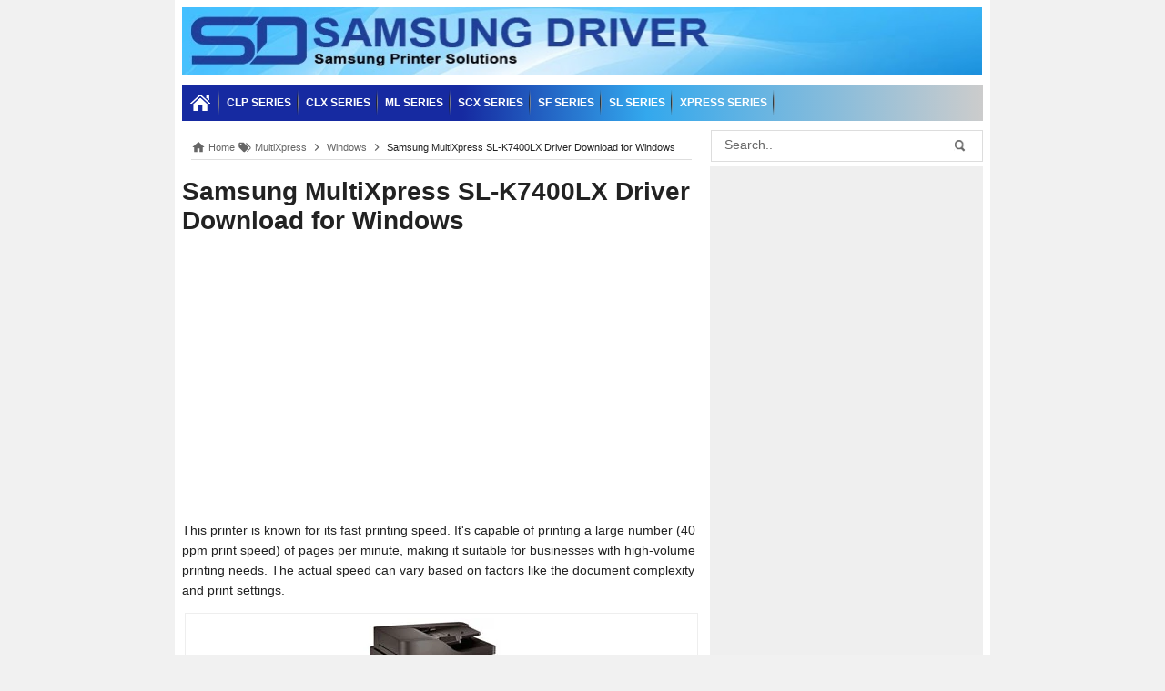

--- FILE ---
content_type: text/html; charset=UTF-8
request_url: https://www.samsung-driver.org/2023/10/samsung-multixpress-k7400lx-driver-windows.html
body_size: 16368
content:
<!DOCTYPE html>
<HTML dir='ltr' lang='en-US' xmlns='https://www.w3.org/1999/xhtml' xmlns:b='https://www.google.com/2005/gml/b' xmlns:data='https://www.google.com/2005/gml/data' xmlns:expr='https://www.google.com/2005/gml/expr'>
<!--<head>
<link href='https://www.blogger.com/static/v1/widgets/2944754296-widget_css_bundle.css' rel='stylesheet' type='text/css'/>
--><head>
<!-- <link expr:href='data:blog.url' rel='canonical'/> -->
<link href='Admin' rel='publisher'/>
<meta content='text/html; charset=UTF-8' http-equiv='Content-Type'/>
<meta content='blogger' name='generator'/>
<link href='https://www.samsung-driver.org/favicon.ico' rel='icon' type='image/x-icon'/>
<link href='https://www.samsung-driver.org/2023/10/samsung-multixpress-k7400lx-driver-windows.html' rel='canonical'/>
<link rel="alternate" type="application/atom+xml" title="Samsung Driver - Atom" href="https://www.samsung-driver.org/feeds/posts/default" />
<link rel="alternate" type="application/rss+xml" title="Samsung Driver - RSS" href="https://www.samsung-driver.org/feeds/posts/default?alt=rss" />
<link rel="service.post" type="application/atom+xml" title="Samsung Driver - Atom" href="https://www.blogger.com/feeds/9109089858574123173/posts/default" />

<link rel="alternate" type="application/atom+xml" title="Samsung Driver - Atom" href="https://www.samsung-driver.org/feeds/7608750679607549412/comments/default" />
<!--Can't find substitution for tag [blog.ieCssRetrofitLinks]-->
<link href='https://blogger.googleusercontent.com/img/b/R29vZ2xl/AVvXsEhok9cDI2XIWPGxDLMuqMQ2oiBpSbEDXzrYPkGSBLqMpfz_Skeybg2ewgz6YGrIfdkucewGKyCOfoS2jApzTUrKOFXIxliXxMOZa6jQJaH8UH5ea_Ye-ZLGeh7mwyUqmw5z65aQcNkfAXU58vA0e9qI8VM-pQv08fW02WzUhdNV_1HrI1lvD19BLy0ljFw/s16000/Samsung-MultiXpress-SL-K7400LX.jpg' rel='image_src'/>
<meta content='Samsung MultiXpress SL-K7400LX Driver Download for Windows, Mac, or Linux Operating System. It allows to install and download to make printer work.' name='description'/>
<meta content='https://www.samsung-driver.org/2023/10/samsung-multixpress-k7400lx-driver-windows.html' property='og:url'/>
<meta content='Samsung MultiXpress SL-K7400LX Driver Download for Windows' property='og:title'/>
<meta content='Samsung MultiXpress SL-K7400LX Driver Download for Windows, Mac, or Linux Operating System. It allows to install and download to make printer work.' property='og:description'/>
<meta content='https://blogger.googleusercontent.com/img/b/R29vZ2xl/AVvXsEhok9cDI2XIWPGxDLMuqMQ2oiBpSbEDXzrYPkGSBLqMpfz_Skeybg2ewgz6YGrIfdkucewGKyCOfoS2jApzTUrKOFXIxliXxMOZa6jQJaH8UH5ea_Ye-ZLGeh7mwyUqmw5z65aQcNkfAXU58vA0e9qI8VM-pQv08fW02WzUhdNV_1HrI1lvD19BLy0ljFw/w1200-h630-p-k-no-nu/Samsung-MultiXpress-SL-K7400LX.jpg' property='og:image'/>
<title>Samsung MultiXpress SL-K7400LX Driver Download for Windows</title>
<meta content='Samsung MultiXpress SL-K7400LX Driver Download for Windows , Samsung Driver , Samsung Driver: Samsung MultiXpress SL-K7400LX Driver Download for Windows' name='keywords'/>
<meta content='Samsung MultiXpress SL-K7400LX Driver Download for Windows' name='subject'/>
<meta content='Samsung MultiXpress SL-K7400LX Driver Download for Windows' name='abstract'/>
<meta content='width=device-width, initial-scale=1.0' name='viewport'/>
<meta content='samsung, driver, usb driver, software, printer, download, support, windows, macOS, linux, guide, setup, installer, uninstaller' name='keywords'/>
<meta content='AC8E0931D6CF1B2508E73831F660ADE9' name='msvalidate.01'/>
<meta content='8pm6jklwN3VgsKFc7p5b5jfc-87z7vbVfGssxNKnSKA' name='google-site-verification'/>
<meta content='ccbda4fe283584f4095e3915191c4ea3' name='p:domain_verify'/>
<meta content='c05de2a38feaec33' name='yandex-verification'/>
<meta content='united states' name='language'/>
<meta content='en_US' property='og:locale'/>
<meta content='en_GB' property='og:locale:alternate'/>
<meta content='us' name='geo.country'/>
<meta content='United States' name='geo.placename'/>
<meta content='Samsung Driver' name='author'/>
<meta content='index,follow' name='robots'/>
<meta content='2 days' name='revisit-after'/>
<meta content='2 days' name='revisit'/>
<meta content='never' name='expires'/>
<meta content='always' name='revisit'/>
<meta content='global' name='distribution'/>
<meta content='blogger' name='generator'/>
<meta content='general' name='rating'/>
<meta content='true' name='MSSmartTagsPreventParsing'/>
<meta content='text/html; charset=UTF-8' https-equiv='Content-Type'/>
<meta content='index, follow' name='googlebot'/>
<meta content='follow, all' name='Googlebot-Image'/>
<meta content='follow, all' name='msnbot'/>
<meta content='follow, all' name='Slurp'/>
<meta content='follow, all' name='ZyBorg'/>
<meta content='follow, all' name='Scooter'/>
<meta content='all' name='spiders'/>
<meta content='all' name='WEBCRAWLERS'/>
<meta content='aeiwi, alexa, alltheWeb, altavista, aol netfind, anzwers, canada, directhit, euroseek, excite, overture, go, google, hotbot. infomak, kanoodle, lycos, mastersite, national directory, northern light, searchit, simplesearch, Websmostlinked, webtop, what-u-seek, aol, yahoo, webcrawler, infoseek, excite, magellan, looksmart, bing, cnet, googlebot' name='search engines'/>
<style type="text/css">
<!-- /*
<style id='page-skin-1' type='text/css'><!--
*/
--></style>
<style type='text/css'>
@media print{*{display:none;}}
body{font-family: sans-serif;
font-size: 14px;
color: #222;
margin: 0;
background: #f1f1f1;}
a:link, a:visited {color: #162aa1;text-decoration:none;}
a:hover{color: #0065cc; text-decoration:underline;}
a img { border-width:0; }
.left{float:left}
.right{float:right}
#wrapper{width: 880px;
margin: 0px auto 0;
background: #fff;
border-top:0px solid #ddd;
border-left: 0px solid #ddd;
border-right: 0px solid #ddd;
padding:8px;
}
.quickedit { display:none; }
#branding {width:945px; }
P.title {
width:600px;
font-size:200%;
margin:10px 0 0;
padding:0
}
P.title a{
width: 600px;
font-weight: bold;
padding: 0;
color: #333;
}
#main {padding: 0 0px;}
.main .Blog { border-bottom-width: 0;}
.clear {clear: both;}
.main .widget {
padding-left:25px;
margin:0 0 0.2em;
padding:0 0 0.2em;
}
#main-wrapper {
width: 570px;
float: left;
padding: 5px 0px;
word-wrap: break-word;
overflow: hidden;
}
#blog-pager {width: 100%;margin:5px}
#blog-pager-newer-link{float:left;}
#blog-pager-older-link{float:right;}
#blog-pager{float:left;width: 100%;text-align: center;line-height: 2em;margin:10px 0px;}
#blog-pager a:link, #blog-pager a:visited{
background:linear-gradient(to right,#162aa1 35%,#33a8ed 58%,#2e4aed 100%);
border: 1px solid rgb(207, 207, 207);
color:#FFF;
font-size: 11px !important;
padding: 5px 10px;
margin: 5px;
}
#blog-pager a:hover{background:#2e4aed;}
.date-header {display: none !important;}
.post margin: 0 0 .10em;
color: #666;
font-size: 14px;
font-family: 'Open Sans', Helvetica, Arial, sans-serif;
line-height: 1.625;
}
.post h1 {margin: 0;font-size: 20px;}
.post h2 {font-size: 110%;}
.post h2 a:link,.post h2 a:visited{}
.post h2 a:hover{}
.post-body {
margin: 0;
line-height: 1.6em;
}
.post-body h2{
font-size: 132%;
}
.post blockquote a:hover{
text-decoration:underline;
}
.section {
margin: 0;
}
.title {
color:rgba(68, 68, 68, 0);
font-size: 25px;
line-height: 1em;
margin: 0;
text-transform: uppercase;
text-align: center;
}
.title a {
color: rgba(68, 68, 68, 0);
font-size: 25px;
line-height: 1em;
text-align: center;
}
.iklan1{height:255px !important;}
.author-box{border:1px solid #eee; padding:10px; margin:2px; background:#eee;}
.author-box .author-name{font-weight: bold;}
.author-box p{margin:0; font-size:12px;}
.disclosure-box{border:1px solid #fafafa; padding:7px; margin:10px 2px 2px 2px; background:#fafafa;}
.disclosure-box p{margin:0; font-size:11px;}
.post-body table{border-collapse: collapse; font-size: 12px; width: 99%; text-align:left; margin-bottom: 16px;}
.post-body table tr{width:100%}
.post-body table td{
border:1px solid #eee;
padding:5px 10px;
}
.post-body table thead{
background: linear-gradient(to right,#162aa1 35%,#33a8ed 58%,#2e4aed 100%);
}
.post-body table thead th{
	padding: 6px 9px;
    color:#FFF;
    border: 1px solid #eee;
    text-transform: uppercase;
    text-align:center;
}
.post-body table thead th:nth-child(1){
	width:63%;
}
.post-body table thead th:nth-child(2){
	width:22%;
}
.post-body table thead th:nth-child(3){
	width:15%;
}
.post-body table tbody td:nth-child(2){
  	text-align: center;
}
.post-body table tbody td:nth-child(3){
  	text-align: center;
}
.post-body table tbody tr:hover{
background: linear-gradient(to right,#999999 35%,#cccccc 58%,#ececee 100%);
font-weight:bold;
}
.post-body table tbody tr:hover a{
text-decoration:underline;
}
.post-timestamp {
margin-left: 0;
}
.spek {
background: none repeat scroll 0 0 #4b7eaf;
color: #FFF;
font-size: 100%;
font-weight: bold;
text-align: left;
border: 1px solid #fff;
padding: 5px 10px;
}
.post-timestamp {
margin-left: 0;
}
#sidebar-wrapper {
width: 300px;
float: right;
word-wrap: break-word;
overflow: hidden;
padding:10px 0px;
}
#sidebar-wrapper h2, #sidebar-wrapper h3, #sidebar-wrapper h4 {
color:#fff;
background: linear-gradient(to right,#162aa1 35%,#33a8ed 58%,#cccccc 100%);
margin:0 0 1px;
text-transform: uppercase;
padding: 7px;
font-size: 11px;
text-align: left;
}
#sidebar-wrapapper .widget ul{
list-style-type:disc;
margin:10px;padding:10px
}
#sidebarwrap .widget ul li{
line-height:1.5em;
text-align:left;
list-style-type:auto;
margin:0;padding:2px 0
}
#sidebar-wrapapper ul{
list-style-type:disc;
margin:10px;
padding:10px
}
#sidebarwrap ul li{
line-height:1em;
text-align:left;
list-style-type:none;
margin:0;
padding:2px 0
}
.widget-content {
margin: 0;
overflow: hidden;
}
.sidebar {
line-height: 1.5em;
padding: 0;}
.sidebar ul{
padding: 0;
margin: 0;
}
.BlogArchive #ArchiveList ul li {
text-indent: 0 !important;
}
.sidebar ul li {
list-style-position: inside;
list-style-type: square;
margin: 0;
padding: 5px 5px !important;
border-bottom: 1px dotted #ddd;
text-transform: normal;
font-style: normal;
font-stretch: normal;
}
.sidebar ul li a{
}
.sidebar ul li a:hover{
}
.sidebar .widget{
margin-bottom: 1em;
background: #efefef;
}
.PopularPosts .item-title a {font-weight:bold;}
.PopularPosts .item-snippet {
font-size: 90%;
color: #555;
max-height: 40px;
overflow: hidden;
}
.PopularPosts .widget-content ul li {
list-style-type: none;
}
.label-size-1,.label-size-2,.label-size-3,.label-size-4,.label-size-5 {
font-size:100%;
filter:alpha(100);
opacity:10
}
.cloud-label-widget-content{
text-align:left
}
.label-size{
display:block;
float:left;
margin:1px 1px;
background: #0065cc;
}
.label-size a,.label-size span{
display:inline-block;
padding:5px 8px;
color: #fff;
border: 1px solid #333;
}
.label-size:hover{
background:#333;
}
.label-count{
white-space:nowrap;
padding-right:6px;
margin-left:-3px;
}
.label-size{line-height:1.2
}
.breadcrumbs{
background:#fff;line-height:1.0em;width:auto;overflow:hidden;margin:0;padding:5px 0;border-top:1px solid #dedede;border-bottom:1px solid #dedede;font-weight:400; font-size:11px;
}
.breadcrumbs a{
display:inline-block;text-decoration:none;transition:all 3.s ease-in-out;color:#666;font-weight:400;
}
.breadcrumbs a:hover{
color:#11589D;
}
.breadcrumbs svg{
width:16px;height:16px;vertical-align:-4px;
}
.breadcrumbs svg path{
fill:#666;
}
.post-footer {
line-height: 1.6em;
}
.post-footer a {
color: #333;
font-weight: bold;
}
#footer {
font-size: 90%;
margin: 0 auto;
padding: 13px 7px 13px 7px;
color: #ffffff;
background: linear-gradient(to right,#162aa1 35%,#33a8ed 58%,#2e4aed 100%);
}
#footer-bg {
margin: 0 auto 10px;
width: 896px;
border-top: 0px solid #eee;
background: #fff;
border-bottom: 0px solid #ddd;
border-left: 0px solid #ddd;
border-right: 0px solid #ddd;
}
#footer a {
color:#ffffff;
}
.feed-links { clear: both; line-height: 2.5em;display:none;}
.home_menu {
background:url(https://blogger.googleusercontent.com/img/b/R29vZ2xl/AVvXsEgGcAXRalXNxE1cGpHVBTNHkMSj3_CZAVOsbPFFUlzkfCZo-GS8mOcGuxxqQIoLF9RWGugvDSjd1DpKV8vXgIuliKo_XTjzhuRnHOBItA3PYia-5eI85NpclgIFlUz_-go-fO8V4Q4aNRG0/s1600/Viva-Blogspot.png) 0px -579px;
width: 10px;
height: 10px;
margin: 10px 5px;
float: left;
}
.terkait {
text-align: left;
margin-top: 10px;
font-size: 90%;
}
.terkait h2 {
font-size:110%;
background: #F9F9F9;
font-weight: bold;
padding: 5px 5px 5px 5px;
margin: 0 0 5px;
border:1px solid #eee;
}
.seotext {
background:url();
    padding: 0 0 5px 0px;
    margin: 0 0 0px;
    text-align: center;
    height: 80px;
}
h1.seo-title {
color: #0999eb;
font-size: 21px;
line-height: 1.4em;
text-shadow: 1px 1px #fff, 1px 1px #ccc, 2px 2px #ddd, 2px 2px #eee;
margin: 0 4px;
}
.description {
margin:0;
color:rgba(68, 68, 68, 0);
text-align: center;
}
.post-info {
display:block;
padding:0px 0;
color:#666;
line-height:1.6em;
border-top: 1px dashed #f2f2f2;
border-bottom: 1px dashed #f2f2f2;
font-size:11px;
overflow:hidden;
margin:5px 0;
display:none
}
.post-info a {color:#666;}
#menu{
background: linear-gradient(to right,#162aa1 35%,#33a8ed 58%,#cccccc 100%);
height: 40px;
text-transform: uppercase;
font-size: 95%;
}
#menu ul.menus{
background: #0999eb;
height: auto;
overflow: hidden;
position: absolute;
z-index: 99;
display: none;
}
#menu a{display: block;
color:#fff;
background:url(https://blogger.googleusercontent.com/img/b/R29vZ2xl/AVvXsEiDW2dnIXgClStvtIRvcFEDQxAzCDwqapm3eRA7NeTsnGJSrGkVP5e4VtbtKpx5TOiinxqf8KjPAbjQEXD7iYrmH61t9zt8SUHHumABdRI_-ay9ybtSQxY7zNriqtYHzbaWPq6vPAR47JsY/s1600/3134wfq.jpg) no-repeat right;
line-height: 40px;
padding: 0 8px;
text-decoration: none;}
#menu ul,#menu li{margin:0 auto;padding:0 0;list-style:none}
#menu ul{height:30px;}
#menu li{float: left;
display: inline;
position: relative;
font: bold 0.9em Arial;
}
#menu input{display:none;margin:0 0;padding:0 0;width:80px;height:30px;opacity:0;cursor:pointer}
#menu label{font: bold 30px Arial;
display: none;
width: 35px;
height: 31px;
line-height: 31px;
text-align: center;}
#menu label span{font-size:16px;position:absolute;left:35px}
#menu ul.menus li{
display: block;
width: 100%;
font:normal 0.8em Arial;
text-transform: none;
text-shadow: none;
border-bottom: 1px dashed #31AFDB;
}
#menu ul.menus a{
color: #FFF;
line-height: 35px;
}
#menu li a:hover{
background: #2e4aed;
-webkit-transition: all .5s ease-in-out;
-moz-transition: all .5s ease-in-out;
-ms-transition: all .5s ease-in-out;
-o-transition: all .5s ease-in-out;
transition: all .5s ease-in-out;
}
#menu li:hover ul.menus{display:block}
#menu ul.menus a:hover{
background: #2e4aed;
color: #FFF;
-webkit-transition: all .1s ease-in-out;
-moz-transition: all .1s ease-in-out;
-ms-transition: all .1s ease-in-out;
-o-transition: all .1s ease-in-out;
transition: all .1s ease-in-out;
}
.PopularPosts ul,
.PopularPosts li,
.PopularPosts li img,
.PopularPosts li a,
.PopularPosts li a img {
margin:0 0;
padding:0 0;
list-style:none;
border:none;
background:none;
outline:none;
}
.PopularPosts ul {
margin:.0em 0;
list-style:none;
color:black;
counter-reset:num;
}
.PopularPosts ul li img {
display:block;
margin:0 .5em 0 0;
width:50px;
height:50px;
float:left;
}
.PopularPosts ul li {
background-color:#eee;
padding:.5em 1.5em .5em .5em !important;
counter-increment:num;
position:relative;
}
.PopularPosts ul li:before,
.PopularPosts ul li .item-title a, .PopularPosts ul li a {
font-weight:normal;
color:#162aa1 !important;
text-decoration:none;
}
.PopularPosts ul li:before,
.PopularPosts ul li .item-title a, .PopularPosts ul li a:hover {
font-weight:normal;
color:#162aa1 !important;
text-decoration:underline;
}
.PopularPosts ul li:nth-child(1) {background-color:#efefef; !important}
margin:0 0 0 0;
}
.PopularPosts .item-snippet {
font-size:11px;
}
.tabbed-toc{margin:0 auto;background: linear-gradient(#162aa1 35%,#33a8ed 58%,#cccccc 100%);-webkit-box-shadow:0 1px 3px rgba(0,0,0,.4);-moz-box-shadow:0 1px 3px rgba(0,0,0,.4);box-shadow:0 1px 3px rgba(0,0,0,.4);overflow:hidden;position:relative;color:#333}.tabbed-toc .loading{display:block;padding:5px 10px;font:normal bold 10px/normal Helmet,FreeSans,Sans-Serif;color:#fff}.tabbed-toc ul,.tabbed-toc ol,.tabbed-toc li{margin:0;padding:0;list-style:none}.tabbed-toc .toc-tabs{width:20%;float:left}.tabbed-toc .toc-tabs li a{display:block;font:normal bold 12px/28px Helmet,Freesans,Sans-Serif;height:28px;overflow:hidden;text-overflow:ellipsis;color:#ccc;text-transform:uppercase;text-decoration:none;padding:0 12px;cursor:pointer}.tabbed-toc .toc-tabs li a:hover{background-color:#33a8ed;color:#fff}.tabbed-#de0011c-tabs li a.active-tab{background-color:#33a8ed;color:#fff;-webkit-box-shadow:-2px 2px 2px rgba(0,0,0,.5);-moz-box-shadow:-2px 2px 2px rgba(0,0,0,.5);box-shadow:-2px 2px 2px rgba(0,0,0,.5);position:relative;z-index:5;margin:0 -1px 0 0}.tabbed-toc .toc-content,.tabbed-toc .toc-line{width:80%;float:right;background-color:#fff;border-left:5px solid #2e4aed;-webkit-box-sizing:border-box;-moz-box-sizing:border-box;box-sizing:border-box}.tabbed-toc .toc-line{float:none;display:block;position:absolute;top:0;right:0;bottom:0;-webkit-box-shadow:0 0 7px rgba(0,0,0,.7);-moz-box-shadow:0 0 7px rgba(0,0,0,.7);box-shadow:0 0 7px rgba(0,0,0,.7)}.tabbed-toc .panel{position:relative;z-index:5;font:normal normal 10px/normal Helmet,FreeSans,Sans-Serif}.tabbed-toc .panel li a{display:block;position:relative;font-weight:700;font-size:12px;color:#0065cc;line-height:20px;height:20px;padding:0 12px;text-decoration:none;outline:none;overflow:hidden}.tabbed-toc .panel li time{display:block;font-style:italic;font-weight:400;font-size:10px;color:#666;float:right}.tabbed-toc .panel li .summary{display:block;padding:10px 12px;font-style:italic;border-bottom:4px solid #275827;overflow:hidden}.tabbed-toc .panel li .summary img.thumbnail{float:left;display:block;margin:0 8px 0 0;padding:4px;width:72px;height:72px;border:1px solid #dcdcdc;background-color:#fafafa}.tabbed-toc .panel li:nth-child(even) a{color:#fff;}.tabbed-toc .panel li:nth-child(even){background: linear-gradient(to right,#162aa1 35%,#33a8ed 58%,#cccccc 100%);text-decoration:none;}.tabbed-toc .panel li a:hover,.tabbed-toc .panel li a:focus,.tabbed-toc .panel li a:hover time,.tabbed-toc .panel li.bold a{background: linear-gradient(to right,#cccccc 35%,#efefef 63%,#efefef 100%);color:#162aa1;text-decoration:underline;outline:none}.tabbed-toc .panel li.bold a:hover,.tabbed-toc .panel li.bold a:hover time{background-color:#222}@media (max-width:700px){.tabbed-toc{border:2px solid #333}.tabbed-toc .toc-tabs,.tabbed-toc .toc-content{overflow:hidden;width:auto;float:none;display:block}.tabbed-toc .toc-tabs li{display:inline;float:left}.tabbed-toc .toc-tabs li a,.tabbed-toc .toc-tabs li a.active-tab{background-color:#33a8ed;-webkit-box-shadow:2px 0 7px rgba(0,0,0,.4);-moz-box-shadow:2px 0 7px rgba(0,0,0,.4);box-shadow:2px 0 7px rgba(0,0,0,.4)}.tabbed-toc .toc-tabs li a.active-tab{background-color:#fff;color:#333}.tabbed-toc .toc-content{border:none}.tabbed-toc .toc-line,.tabbed-toc .panel li time{display:none}}
@media screen and (min-width: 1300px){
#Header1_headerimg{height:80px; width:880px; display:block;}
.post h1{font-size: 130%;}
/*.post-body img {margin: 0 185px 0 185px;padding: 2px;}*/
}
@media screen and (max-width: 1024px) {
#Header1_headerimg{height:80px; width:880px; display:block;}
.post h1{font-size: 140%;}
/*.post-body img {margin: 0 185px 0 185px;padding: 2px;}*/
}
@media screen and (max-width: 992px) {
#Header1_headerimg{height:80px; width:880px; display:block;}
/*.post-body img {margin: 0 185px 0 185px;padding: 2px;}*/
}
@media screen and (min-width:801px){
#Header1_headerimg{height:75px; width:879px; display:block;}
/*.post-body img {margin: 0 185px 0 185px;padding: 2px;}*/
}
@media screen and (max-width:800px){
#Header1_headerimg{height:75px; width:880px; display:block;}
#menu{position:relative}
#menu ul{background:#0999eb;position:absolute;top:100%;left:0;z-index:3;height:auto;display:none}
#menu ul.menus{width:100%;position:static;padding-left:20px}
#menu li{display:block;float:none;width:auto; font:normal 0.8em Arial;}
#menu input,#menu label{position:absolute;top:0;left:0;display:block}
#menu input{z-index:4}
#menu input:checked + label{color:white}
#menu input:checked ~ ul{display:block}
/*.post-body img {margin: 0 185px 0 185px;padding: 2px;}*/
#wrapper {width: 90%;}
#footer-bg {width: 90%;}
img,video,object {max-width: 100%;}
#sidebar-wrapper{width:35%;}
#main-wrapper{width:65%;}
.PopularPosts .item-snippet {font-size: 100%;}
.seotext {text-align:center;}
}
@media only screen and (max-width:768px){
#Header1_headerimg{height:75px; width:692px; display:block;}
/*.post-body img {margin: 0 245px 0 245px;padding: 2px;}*/
#sidebar-wrapper{width:100%;}
#main-wrapper{width:100%;}
}
@media screen and (max-width:685px){
#Header1_headerimg{height:75px; width:850px; display:block;}
/*.post-body img {margin: 0 5px 0 0;padding: 2px;}*/
}
@media screen and (max-width:600px){
#Header1_headerimg{height:48px; width:486px; margin-top: 14px; display:block;}
/*.post-body img {margin: 0 143px 0 143px;padding: 2px;}*/
.post-info {display:none;}
.status-msg-border{width:97%}
.post h2{font-size:100%;}
}
@media screen and (max-width:480px){
#Header1_headerimg{height:40px; width:387px; margin-top: 18px; display:block;}
/*.post-body img {margin: 0 85px 0 85px;padding: 2px;}*/
.comments .comments-content .user{line-height:2.8em;}
.post h2{font-size:100%;}
.post h1{font-size: 120%;}
body, .body-fauxcolumn-outer {font-size: 80%;}
}
@media screen and (max-width:380px){
#Header1_headerimg{height:40px; width:336px; margin-top: 20px; display:block;}
/*.post-body img {margin: 0 68px 0 68px;padding: 2px;}*/
.comments {display:none}
}
@media screen and (max-width:320px){
#Header1_headerimg{height:26px; width:252px; margin-top: 26px; display:block;}
/*.post-body img {margin: 0 26px 0 26px;padding: 2px;}*/
.terkait ul {padding: 0;list-style-type: none;}
.post blockquote {margin:5px;}
}
@media screen and (max-width:240px){
body, .body-fauxcolumn-outer {font-size: 70%;}
/*.post-body img {margin: 0 5px 0 0;padding: 2px;}*/
}
#search-box {position:relative;width:99%;border: 1px solid #ddd;margin: 0px auto 5px;}
#search-form{height:33px;background-color:#fff;overflow:hidden}
#search-text{font-size:14px;color:#ddd;border-width:0;background:transparent}
#search-box input[type="text"]{width:90%;padding:7px 0px 12px 1em;color:#666;outline:none;}
#search-button{position:absolute;top:0;right:0;height:33px;width:48px;padding:10px;text-align:center;line-height:0;border-width:0;background:#fff;cursor:pointer}
.status-msg-body{padding:10px 0 ; display:none}
.status-msg-wrap{display:none; font-size:14px; margin-left:1px;  width:100%; color:#666;  }
.status-msg-wrap a{color:orange !important;  }
.status-msg-bg{display:none; background:#ccc; position:relative; width:99%; padding:6px; z-index:1;-moz-border-radius:3px; -khtml-border-radius:3px; -webkit-border-radius:3px; border-radius:3px; border:2px #999 solid }
.status-msg-border{display:none; border:0; position:relative; width:99%}
.post h2 {
margin:0;
}
.post{
border-bottom: 1px solid #ddd;
padding: 0;
margin: 10px 0 5px 0;}
.post-body {
padding: 0 0 10px 0;
}
.breadcrumbs{margin: 10px;}
#ContactForm1{display:none}
 </style>
<!--<b:if cond='data:blog.pageType == &quot;static_page&quot;'>-->
<link href='https://www.blogger.com/dyn-css/authorization.css?targetBlogID=9109089858574123173&amp;zx=19e25297-5837-4df2-883f-634fb1a5ecf6' media='none' onload='if(media!=&#39;all&#39;)media=&#39;all&#39;' rel='stylesheet'/><noscript><link href='https://www.blogger.com/dyn-css/authorization.css?targetBlogID=9109089858574123173&amp;zx=19e25297-5837-4df2-883f-634fb1a5ecf6' rel='stylesheet'/></noscript>
<meta name='google-adsense-platform-account' content='ca-host-pub-1556223355139109'/>
<meta name='google-adsense-platform-domain' content='blogspot.com'/>

<!-- data-ad-client=ca-pub-7995239334576362 -->

</head>
<!--<body>--><body expr:class='"loading" + data:blog.mobileClass' itemscope='' itemtype='https://schema.org/WebPage'>
<!--<body expr:class='&quot;loading&quot; + data:blog.mobileClass' itemscope='' itemtype='https://schema.org/WebPage'>-->
<div>
<!-- <div itemscope='' itemtype='https://data-vocabulary.org/Review'> -->
<div>
<div id='wrapper' itemscope='itemscope' itemtype='https://schema.org/WPHeader'>
<div class='seotext'>
<div class='section' id='HEADER'><div class='widget Header' data-version='1' id='Header1'>
<div id='header-inner'>
<a href='https://www.samsung-driver.org/' style='display: block'>
<img alt='Samsung Driver' id='Header1_headerimg' src='https://blogger.googleusercontent.com/img/b/R29vZ2xl/AVvXsEj9k6j0R5sg3-ro6qJSwX5jTZlWPXSUEqV5A7HOpqwA3_R1-wuDYYRQP1UKXDZKyYnWCthkZneFRiQi2LLkNYK2jtwTEJhv_XKCpOtbNaa3jKC1-5XzQWoZ8-NjpUTVPK2HSKEvguqpUBY/s880/samsung-driver-header.webp'/>
</a>
</div>
</div></div>
</div>
<nav id='menu' itemscope='itemscope' itemtype='https://schema.org/SiteNavigationElement' role='navigation'>
<input aria-label='menu' type='checkbox'/>
<label>&#8801; <!-- <span>MENU</span> -->
</label>
<ul>
<li class='current'><a href='/'><img alt='home' height='25' src='https://blogger.googleusercontent.com/img/b/R29vZ2xl/AVvXsEhjOp-GffM0eCZc1BONAM3LOsnlAo403UQBzW0hNdOr1oUlHJmR7Siy63aiuSb8tSWLfGSlYAmFDhL0spulh1n8XSyjMCl4WaUpA8FGCiSAWnT3HVbbH318pbRHVQWaZ3UmqirBw-YTl9g/s640/home.png' style='margin-left: 0px;margin-right: 2px;margin-bottom: -8px;color: #fff;' width='23'/>
</a>
</li>
<li><a href='/search/label/CLP%20Series'>CLP SERIES</a></li>
<li><a href='/search/label/CLX%20Series'>CLX SERIES</a></li>
<li><a href='/search/label/ML%20Series'>ML SERIES</a></li>
<li><a href='/search/label/SCX%20Series'>SCX SERIES</a></li>
<li><a href='/search/label/SF%20Series'>SF SERIES</a></li>
<li><a href='/search/label/SL%20Series'>SL SERIES</a></li>
<li><a href='/search/label/Xpress%20Series'>Xpress SERIES</a></li>
</ul>
</nav>
<div id='content-wrapper' itemscope='itemscope' itemtype='https://schema.org/Blog' role='main'>
<div id='main-wrapper'>
<div class='main section' id='MAIN'><div class='widget Blog' data-version='1' id='Blog1'>
<div class='breadcrumbs' itemscope='itemscope' itemtype='https://schema.org/BreadcrumbList'>
<svg viewBox='0 0 24 24'><path d='M10,20V14H14V20H19V12H22L12,3L2,12H5V20H10Z' fill='#000000'></path></svg>
<span itemprop='itemListElement' itemscope='itemscope' itemtype='https://schema.org/ListItem'>
<a href='https://www.samsung-driver.org/' itemprop='item' title='Home'>
<span itemprop='name'>Home</span></a>
<meta content='1' itemprop='position'/>
</span>
<svg viewBox='0 0 24 24'><path d='M5.5,9A1.5,1.5 0 0,0 7,7.5A1.5,1.5 0 0,0 5.5,6A1.5,1.5 0 0,0 4,7.5A1.5,1.5 0 0,0 5.5,9M17.41,11.58C17.77,11.94 18,12.44 18,13C18,13.55 17.78,14.05 17.41,14.41L12.41,19.41C12.05,19.77 11.55,20 11,20C10.45,20 9.95,19.78 9.58,19.41L2.59,12.42C2.22,12.05 2,11.55 2,11V6C2,4.89 2.89,4 4,4H9C9.55,4 10.05,4.22 10.41,4.58L17.41,11.58M13.54,5.71L14.54,4.71L21.41,11.58C21.78,11.94 22,12.45 22,13C22,13.55 21.78,14.05 21.42,14.41L16.04,19.79L15.04,18.79L20.75,13L13.54,5.71Z' fill='#000000'></path></svg>
<span itemprop='itemListElement' itemscope='itemscope' itemtype='https://schema.org/ListItem'>
<a href='https://www.samsung-driver.org/search/label/MultiXpress?&max-results=16' itemprop='item' title='MultiXpress'>
<span itemprop='name'>MultiXpress</span>
</a>
<meta content='2' itemprop='position'/>
</span>
<svg viewBox='0 0 24 24'><path d='M8.59,16.58L13.17,12L8.59,7.41L10,6L16,12L10,18L8.59,16.58Z' fill='#000000'></path></svg>
<span itemprop='itemListElement' itemscope='itemscope' itemtype='https://schema.org/ListItem'>
<a href='https://www.samsung-driver.org/search/label/Windows?&max-results=16' itemprop='item' title='Windows'>
<span itemprop='name'>Windows</span>
</a>
<meta content='3' itemprop='position'/>
</span>
<svg viewBox='0 0 24 24'><path d='M8.59,16.58L13.17,12L8.59,7.41L10,6L16,12L10,18L8.59,16.58Z' fill='#000000'></path></svg>
<span>Samsung MultiXpress SL-K7400LX Driver Download for Windows</span>
</div>
<div class='blog-posts hfeed'>
<!--Can't find substitution for tag [defaultAdStart]-->

          <div class="date-outer">
        
<div class='date-header'><span>Wednesday, October 25, 2023</span></div>

          <div class="date-posts">
        
<div class='post-outer'>
<div class='post hentry' itemscope='' itemtype='https://schema.org/BlogPosting'>
<a name='7608750679607549412'></a>
<h1 class='post-title entry-title'>
<a title='Samsung MultiXpress SL-K7400LX Driver Download for Windows'>Samsung MultiXpress SL-K7400LX Driver Download for Windows</a>
</h1>
<div class='post-header'>
<div class='post-header-line-1'>
<div class='post-info'>
<div class='post-info-icon jam'>
<span class='post-timestamp'>
<meta content='https://www.samsung-driver.org/2023/10/samsung-multixpress-k7400lx-driver-windows.html' itemprop='url'/>
<a class='updated' href='https://www.samsung-driver.org/2023/10/samsung-multixpress-k7400lx-driver-windows.html' rel='bookmark' title='permanent link'><abbr class='published' itemprop='datePublished' title='2023-10-25T11:58:00-07:00'>11:58 AM</abbr></a>
</span>
</div>
</div>
</div>
</div>
<div class='iklan1'>
<!-- SD1_1 -->
<ins class="adsbygoogle"
     style="display:block"
     data-ad-client="ca-pub-7995239334576362"
     data-ad-slot="7287926649"
     data-ad-format="auto"
     data-full-width-responsive="true"></ins>
<script>
     (adsbygoogle = window.adsbygoogle || []).push({});
</script>
</div>
<div class='post-body entry-content' id='post-body-7608750679607549412'>
<div id='post17608750679607549412'></div>
<div id='post27608750679607549412'><p style="text-align: left;">This printer is known for its fast printing speed. It's capable of printing a large number (40 ppm print speed) of pages per minute, making it suitable for businesses with high-volume printing needs. The actual speed can vary based on factors like the document complexity and print settings.</p><table align="center" cellpadding="0" cellspacing="0" class="tr-caption-container" style="margin-left: auto; margin-right: auto;"><tbody><tr><td style="text-align: center;"><a href="https://blogger.googleusercontent.com/img/b/R29vZ2xl/AVvXsEhok9cDI2XIWPGxDLMuqMQ2oiBpSbEDXzrYPkGSBLqMpfz_Skeybg2ewgz6YGrIfdkucewGKyCOfoS2jApzTUrKOFXIxliXxMOZa6jQJaH8UH5ea_Ye-ZLGeh7mwyUqmw5z65aQcNkfAXU58vA0e9qI8VM-pQv08fW02WzUhdNV_1HrI1lvD19BLy0ljFw/s300/Samsung-MultiXpress-SL-K7400LX.jpg" style="margin-left: auto; margin-right: auto;"><img alt="Samsung MultiXpress SL-K7400LX Driver Download for Windows" border="0" data-original-height="250" data-original-width="300" loading="lazy" src="https://blogger.googleusercontent.com/img/b/R29vZ2xl/AVvXsEhok9cDI2XIWPGxDLMuqMQ2oiBpSbEDXzrYPkGSBLqMpfz_Skeybg2ewgz6YGrIfdkucewGKyCOfoS2jApzTUrKOFXIxliXxMOZa6jQJaH8UH5ea_Ye-ZLGeh7mwyUqmw5z65aQcNkfAXU58vA0e9qI8VM-pQv08fW02WzUhdNV_1HrI1lvD19BLy0ljFw/s16000-rw/Samsung-MultiXpress-SL-K7400LX.jpg" title="Samsung MultiXpress SL-K7400LX" /></a></td></tr><tr><td class="tr-caption" style="text-align: center;">Samsung MultiXpress SL-K7400LX</td></tr></tbody></table><p style="text-align: left;">The Samsung MultiXpress SL-K7400LX Laser Multifunction Printer typically offers high print resolution, up to 1,200 x 1,200 dpi of print resolution. Which means ensuring that text and graphics are sharp and clear. This is essential for producing professional-quality documents. This Samsung Printer model likely comes with multiple paper trays and finishing options, such as hole punching and stapling, which can enhance productivity by reducing the need for manual tasks.</p><p style="text-align: left;">It is compatible with a wide range of document formats and can handle various paper sizes and types, including envelopes, letter-sized paper, legal-sized paper, and many more. It's important for office printers to have versatile connectivity options. This Samsung MultiXpress Printer likely supports Ethernet, USB, and possibly Wireless connectivity options, enabling users to print from various devices.</p><blockquote><b>Also related:</b> <i><a href="https://www.samsung-driver.org/2023/10/samsung-multixpress-k7400lx-driver-mac.html">Samsung MultiXpress K7400LX Driver Download for Mac</a></i></blockquote><p style="text-align: left;">Many modern Samsung printers are designed to be energy-efficient, helping to reduce electricity costs and minimize environmental impact. The cost of consumables, such as toner or ink cartridges, can be a significant factor in the overall cost of ownership. Some printers are designed to be more efficient in this regard, which means can save money over time.</p><h2 style="text-align: left;">The Key Features</h2><ul style="text-align: left;"><li>PCL 5/ PCL 6/ PDF 1.7/ PostScript 3</li><li>Ethernet/ USB/ Wireless LAN</li><li>Internal memory 4 GB/ 6 GB</li><li>Internal storage capacity 320 GB</li><li>Processor frequency 1.5 GHz</li><li>SNMP and SSL/TLS of Security algorithms</li><li>LCD display (diagonal) 10.1-inch</li><li>Print resolution 1,200 x 1,200 dpi</li><li>Print speed up to 40 ppm</li><li>Time to first print page (black/ normal) 8.4 seconds</li><li>Copy resolution 600 x 600 dpi</li><li>Copy speed up to 40 cpm</li><li>Time to first copy (black/ normal) 4.6 seconds</li><li>Scan resolution 4,800 x 4,800 dpi (maximum)</li><li>Scan speed (color/ black) 80 ppm</li><li>Duplex scan speed (colour/ black) 160 ppm</li><li>Fax resolution (black) 600 x 600 dpi</li><li>Fax modem speed 33.6 Kbit/s</li><li>Maximum duty cycle 200,000 pages per month</li></ul><h2 style="text-align: left;">Benefits of Samsung MultiXpress K7400LX</h2><ul style="text-align: left;"><li>Stay connected to the machine wherever they are in the building</li><li>Save paper without the stress of having to manually flip each page</li><li>You won&#8217;t be waiting long for the job to start either</li><li>Perfect print solution for a busy workforce</li><li>It can be delivering reliable performance and comprehensive support for the whole team</li></ul><h2 style="text-align: left;">Toner Cartridges and Maintenance Items</h2><ul style="text-align: left;"><li>Samsung K706 Black Toner Cartridge (MLT-K706S/ ELS) with 0.2p per page up to 45,000 pages</li><li>Black Toner Cartridge Yield 45,000 Pages</li><li>Color Toner Cartridge Yield 30,000 Pages</li><li>Black Drum Unit Yield 220,000 Pages</li><li>Color Drum unit Yield 180,000 Pages</li><li>Samsung W706 Waste Toner Container (MLT-W706/ SEE) with 0.0p per page up to 300,000 pages</li></ul><h2 style="text-align: left;">Windows Operating System Compatibility</h2><ul style="text-align: left;"><li>Windows 11 (64-bit)</li><li>Windows 10 (32-bit)/ Windows 10 (64-bit)</li><li>Windows 8.1(32-bit)/ Windows 8.1 (64-bit)</li><li>Windows 8 (32-bit)/ Windows 8 (64-bit)</li><li>Windows 7 (32-bit)/ Windows 7 (64-bit)</li><li>Windows Vista (32-bit)/ Windows Vista (64-bit)</li><li>Windows XP (32-bit)/ Windows XP (64-bit Edition)</li><li>Windows Server 2022/ 2019/ 2016/ 2016 R2/ 2012/ 2008 R2/ 2008 x64/ 2003/ 2003 (64-bit Edition)</li></ul><blockquote><b>You might need:</b> <i><a href="https://www.samsung-driver.org/2023/10/samsung-multixpress-x4300lx-driver-windows.html">Samsung MultiXpress X4300LX Driver for Windows</a></i></blockquote><h2 style="text-align: left;">How to Samsung MultiXpress SL-K7400LX Setup Network Through USB? </h2><p style="text-align: left;">If the Samsung MultiXpress SL-K7400LX Printer is already connected to the computer using a USB cable and you need to configure the printer to connect to the wireless network, download the Samsung Easy Wireless Setup application.</p><ol style="text-align: left;"><li>Run the downloaded file to start the installation and click <b>Next </b></li><li>Wait until the installation is complete and click <b>Finish </b></li><li>Run Samsung Easy Wireless Setup and click <b>Next </b></li><li>Turn <b>ON</b> your Samsung MultiXpress SL-K7400LX Printer and click <b>Next </b></li><li>Select the Wireless Setup Method, select Using a USB cable, and then click <b>Next </b></li><li>The list of available wireless networks appears. Select your network, and then click <b>Next</b> to continue </li><li>Enter your Password <i>(Security Key)</i> into the Network Password field, and click <b>Next </b></li><li>Wait for the connection process to complete. This might take a few minutes depending on the network connection </li><li>Select <b>Wireless </b>and Click <b>Next </b></li><li>Print a test page for Finish. Unplug the USB cable from your Windows computer.</li></ol><h2 style="text-align: left;">How to Install Samsung MultiXpress SL-K7400LX Driver for Windows?</h2><ol style="text-align: left;"><li>Once the download is finished, you can start the process of installing the Samsung MultiXpress SL-K7400LX driver on your computer. Find out where the downloaded file has been saved. Once you find it, then click. Hint: A driver file&#8217;s name usually ends with an <b>"exe"</b> extension.</li><li>After that, you may either right-click on it and then choose <b>"Run as Administrator"</b> or <b>double-click</b> on it. Then wait for a while until the Samsung MultiXpress K7400LX driver file is extracted. After the extraction is completed, then go to the next step.</li><li>The installation process should begin at this moment if you follow all of the instructions given on the computer screen. You must follow all of the instructions to install the driver on your Windows computer correctly.</li><li>After following three steps above the Samsung SL-K7400LX printer is ready to use.</li></ol><h2 style="text-align: left;">How to Uninstall Samsung MultiXpress SL-K7400LX Driver for Windows?</h2><ol style="text-align: left;"><li>Click on the Windows icon of your Windows computer, then click (open) <b>"Samsung Printers"</b>.</li><li>Choose to launch <b>"Uninstall Samsung Printer Software"</b></li><li>Select the drivers or applications you want to uninstall. Then the <b>"Samsung Printer Software Uninstaller"</b> is open.</li><li>Click on <b>"Select Software"</b> on the left menu to select the Samsung MultiXpress SL-K7400LX model to uninstall, and then click <b>Next</b>.</li><li>Once the Samsung MultiXpress SL-K7400LX driver has been uninstalled, the window displays the message <b>"Uninstallation Completed"</b>. After that Click <b>Finish</b> to close the window.</li></ol><blockquote><b>Other driver:</b> <i><a href="https://www.samsung-driver.org/2023/10/samsung-multixpress-k7500lx-driver-windows.html">Samsung MultiXpress SL-K7500LX Driver for Windows</a></i></blockquote><p style="text-align: left;">If you want to download a driver or software for Samsung Smart MultiXpress K7400LX, you must click on the <b>"Download"</b> links that we have provided in the table below.</p><p style="text-align: left;">If you find any broken links or have any questions about this printer machine, please feel free to reach out by leaving a text message in the <a href="https://www.samsung-driver.org/p/contact.html" target="_blank">contact form</a> that we have provided. Otherwise, you can search for the Samsung MultiXpress SL-K7400LX User Manual.</p>
<table>
 <thead>
<tr>
   <th>Operating System</th>
   <th>Version</th>
   <th>Action</th>
  </tr>
</thead>
 <tbody>
<tr>
   <td>MultiXpress SL-K7400LX Series Print Driver Windows&nbsp;11 (64-bit)/ Windows 10 32-bit or 64-bit/ 8.1&nbsp;32-bit or 64-bit/ 8&nbsp;32-bit or 64-bit/ 7 32-bit&nbsp;or 64-bit/ Vista 32-bit&nbsp;or 64-bit/ XP 32-bit&nbsp;or 64-bit/ Server&nbsp;2003 or&nbsp;64-Bit Edition/&nbsp;2008 R2 or x64/&nbsp;2012</td>
   <td style="text-align: center;">V3.13.14</td>
   <td style="text-align: center;"><a href="https://ftp.hp.com/pub/softlib/software13/printers/SS/SL-K7600LX/K7600_Series_WIN_PCL_V3.13.14.08.52_CDV1.50.exe" rel="nofollow">Download</a></td></tr>
<tr>
   <td>MultiXpress SL-K7400LX&nbsp;Series Print Driver (No Installer) Windows&nbsp;11 (64-bit)/ Windows 10 32-bit or 64-bit/ 8.1 32-bit or 64-bit/ 8 32-bit or 64-bit/ 7 32-bit or 64-bit/ Vista 32-bit or 64-bit/ XP 32-bit or 64-bit/ Server 2003 or 64-Bit Edition/ 2008 R2 or x64/ 2012</td>
   <td style="text-align: center;">V3.13.14</td>
   <td style="text-align: center;"><a href="https://www.samsung-driver.org/2023/10/samsung-multixpress-x7600lx-driver-windows.html" rel="">Download</a></td></tr>
<tr>
   <td>MultiXpress SL-K7400LX Series Scan Driver Windows 11 (64-bit)/ Windows 10 32-bit or 64-bit/ 8.1 32-bit or 64-bit/ 8 32-bit or 64-bit/ 7 32-bit or 64-bit/ Vista 32-bit or 64-bit/ XP 32-bit or 64-bit/ Server 2003 or 64-Bit Edition/ 2008 R2 or x64/ 2012</td>
   <td style="text-align: center;">V3.32.12</td>
   <td style="text-align: center;"><a href="https://ftp.hp.com/pub/softlib/software13/printers/SS/SL-K7600LX/K7600_Series_WIN_Scanner_V3.32.12_CDV1.50.exe" rel="nofollow">Download</a></td></tr>
<tr>
   <td>MultiXpress SL-K7400LX&nbsp;Series Universal Print Driver Windows&nbsp;11 (64-bit)/ Windows 10 32-bit or 64-bit/ 8.1 32-bit or 64-bit/ 8 32-bit or 64-bit/ 7 32-bit or 64-bit/ Vista 32-bit or 64-bit/ XP 32-bit or 64-bit/ Server 2003 or 64-Bit Edition/ 2008 R2 or x64/ 2012/ 2016 or R2</td>
   <td style="text-align: center;">V3.00.16</td>
   <td style="text-align: center;"><a href="https://ftp.hp.com/pub/softlib/software13/printers/SS/SL-M3370FD/SamsungUniversalPrintDriver3.exe" rel="nofollow" target="">Download</a></td></tr>
<tr>
   <td>MultiXpress SL-K7400LX&nbsp;Series Printer Diagnostics Windows 11 (64-bit)/ 10 32-bit or 64-bit/ 8.1 32-bit or 64-bit/ 8 32-bit or 64-bit/ 7 32-bit or 64-bit</td>
   <td style="text-align: center;">V1.0.4</td>
   <td style="text-align: center;"><a href="https://ftp.hp.com/pub/softlib/software13/printers/SS/Common_SW/RemoteDiagnosis.exe" rel="nofollow" target="">Download</a></td></tr>
</tbody></table></div>
<script type='text/javascript'>
var obj0=document.getElementById("post17608750679607549412");
var obj1=document.getElementById("post27608750679607549412");
var s=obj1.innerHTML;
var t=s.substr(0,s.length/2);
var r=t.lastIndexOf("<br>");
if(r>0) {obj0.innerHTML=s.substr(0,r);obj1.innerHTML=s.substr(r+4);}
</script>
<div style='display:none;'>
<div class='vcard' id='hcard- Samsung Driver'>
<span itemprop='description'><span itemprop=''>Samsung MultiXpress SL-K7400LX Driver Download for Windows</span></span>
<span itemprop='description'><span itemprop='itemreviewed'>Samsung MultiXpress SL-K7400LX Driver Download for Windows</span></span>
<time itemprop='dtreviewed'><!--Can't find substitution for tag [post.timedatetimeYYYY-MM-DDThh:mm:ssTZD]--></time>
<span class='value-title' title=''></span>

Posted by: <span class='fn n'>
<span class='given-name' itemprop='author' itemscope='itemscope' itemtype='https://schema.org/Person'>
<span itemprop='name'>Samsung Driver</span>
</span>
</span>
</div>
</div>
<div style='clear: both;'></div>
</div>
<div class='post-footer'>
<div class='post-footer-line post-footer-line-1'>
<div class='iklan2'>
<!-- SD1_22 -->
<ins class="adsbygoogle"
     style="display:block"
     data-ad-client="ca-pub-7995239334576362"
     data-ad-slot="6876863103"
     data-ad-format="auto"
     data-full-width-responsive="true"></ins>
<script>
     (adsbygoogle = window.adsbygoogle || []).push({});
</script>
</div>
</div>
<div class='author-box'>
<span class='author-name'>By: Samsung Driver</span>
<p>I am a printer technician since 2018. I became interested in blogging when I learned about printers. Then I created a blog to support my job, in order I don't need to visit other blogs to get the printer drivers. It can solve my work so fast.</p>
</div>
<div class='disclosure-box'>
<p>All printer drivers, brand names, trademarks, images mentioned on this blog are for reference only, and they belongs to their respective owners.</p>
</div>
</div>
</div>
<div class='comments' id='comments'>
<a name='comments'></a>
<div id='backlinks-container'>
<div id='Blog1_backlinks-container'>
</div>
</div>
</div>
</div>

        </div></div>
      
<!--Can't find substitution for tag [adEnd]-->
</div>
<div class='blog-pager' id='blog-pager'>
<span id='blog-pager-newer-link'>
<a class='blog-pager-newer-link' href='https://www.samsung-driver.org/2023/10/samsung-clx-9301na-driver-windows.html' id='Blog1_blog-pager-newer-link' title='Newer Post'>Newer Post</a>
</span>
<span id='blog-pager-older-link'>
<a class='blog-pager-older-link' href='https://www.samsung-driver.org/2023/10/samsung-multixpress-k7400lx-driver-mac.html' id='Blog1_blog-pager-older-link' title='Older Post'>Older Post</a>
</span>
<a class='home-link' href='https://www.samsung-driver.org/'>Home</a>
</div>
<div class='clear'></div>
<div class='post-feeds'>
</div>
</div></div>
</div>
<div id='sidebar-wrapper' itemscope='itemscope' itemtype='https://schema.org/WPSideBar'>
<div id='search-box'>
<form action='/search' id='search-form' method='get' target='_top'>
<input aria-label='search' id='search-text' name='q' onblur='if (this.value == "") {this.value = "Search..";}' onfocus='if (this.value == "Search..") {this.value = ""}' type='text' value='Search..'/>
<button aria-label='button-submit' id='search-button' type='submit'><img alt='Samsung Driver search icon' height='13' src='https://blogger.googleusercontent.com/img/b/R29vZ2xl/AVvXsEiTa9TAy7IwoIwoeJONv4dJQY57hLlYyR9OjYotJ8_0CcpxR_59b6BLmq75a3XEfjmFVRQOy4_6kVhYZDjLdYLwpD_xrut_K_v9l80WTpYkHa7dKChHN0_zZMgwk84bZ_fOZoHnXGswGLg5/s1600/search.png' width='13'/></button>
</form>
</div>
<div class='sidebar section' id='SIDEBAR'><div class='widget HTML' data-version='1' id='HTML1'>
<div class='widget-content'>
<!-- SD1_3 [previously link ad unit] -->
<ins class="adsbygoogle"
     style="display:block"
     data-ad-client="ca-pub-7995239334576362"
     data-ad-slot="8777651021"
     data-ad-format="auto"
     data-full-width-responsive="true"></ins>
<script>
     (adsbygoogle = window.adsbygoogle || []).push({});
</script>
</div>
<div class='clear'></div>
</div><div class='widget PopularPosts' data-version='1' id='PopularPosts1'>
<h3>Popular Posts</h3>
<div class='widget-content popular-posts'>
<ul>
<li>
<a href='https://www.samsung-driver.org/2022/05/samsung-universal-print-driver-windows.html'>Samsung Universal Print and Scan Driver for Windows</a>
</li>
<li>
<a href='https://www.samsung-driver.org/2022/05/samsung-universal-print-driver-mac.html'>Samsung Universal Print and Scan Driver for Mac</a>
</li>
<li>
<a href='https://www.samsung-driver.org/2018/08/samsung-scx-4521f-driver-download-windows.html'>Samsung SCX-4521F Driver Download for Windows</a>
</li>
<li>
<a href='https://www.samsung-driver.org/2018/06/samsung-scx-3200-driver-download-windows.html'>Samsung SCX-3200 Driver Download for Windows</a>
</li>
<li>
<a href='https://www.samsung-driver.org/2020/05/samsung-xpress-m2020-driver-mac.html'>Samsung Xpress M2020 Driver for Mac</a>
</li>
<li>
<a href='https://www.samsung-driver.org/2018/08/samsung-scx-4300-driver-download-windows.html'>Samsung SCX-4300 Driver Download for Windows</a>
</li>
<li>
<a href='https://www.samsung-driver.org/2018/06/samsung-scx-4200-driver-download-windows.html'>Samsung SCX-4200 Driver Download for Windows</a>
</li>
</ul>
</div>
</div>
<div class='widget ContactForm' data-version='1' id='ContactForm1'>
<h2 class='title'>Contact Form</h2>
<div class='contact-form-widget'>
<div class='form'>
<form name='contact-form'>
<p></p>
Name
<br/>
<input class='contact-form-name' id='ContactForm1_contact-form-name' name='name' size='30' type='text' value=''/>
<p></p>
Email
<span style='font-weight: bolder;'>*</span>
<br/>
<input class='contact-form-email' id='ContactForm1_contact-form-email' name='email' size='30' type='text' value=''/>
<p></p>
Message
<span style='font-weight: bolder;'>*</span>
<br/>
<textarea class='contact-form-email-message' cols='25' id='ContactForm1_contact-form-email-message' name='email-message' rows='5'></textarea>
<p></p>
<input class='contact-form-button contact-form-button-submit' id='ContactForm1_contact-form-submit' type='button' value='Send'/>
<p></p>
<div style='text-align: center; max-width: 222px; width: 100%'>
<p class='contact-form-error-message' id='ContactForm1_contact-form-error-message'></p>
<p class='contact-form-success-message' id='ContactForm1_contact-form-success-message'></p>
</div>
</form>
</div>
</div>
<div class='clear'></div>
</div></div>
</div>
<div class='clear'>&#160;</div>
</div>
<div class='clear'></div>
</div>
<div id='footer-bg' itemscope='itemscope' itemtype='https://schema.org/WPFooter'>
<div id='footer' itemscope='itemscope' itemtype='https://schema.org/copyrightHolder'>
Copyright &#169; 2018 - 2025 | <a href='https://www.samsung-driver.org/p/about.html'>About</a> | <a href='https://www.samsung-driver.org/p/contact.html'>Contact</a> | <a href='https://www.samsung-driver.org/p/privacy-policy.html'>Privacy Policy</a> | <a href='https://www.samsung-driver.org/p/cookie-policy.html'>Cookie Policy</a> | <a href='https://www.samsung-driver.org/p/sitemap.html'>Sitemap</a>
<span style='float:right;'><a href='#' target='_blank' title='SAMSUNG DRIVER'>SAMSUNG DRIVER</a></span>
</div></div></div></div>
<script type='application/ld+json'>
  { "@context": "https://schema.org", "@type": "SoftwareApplication", "name": "Samsung Printer", "operatingSystem": "Windows, Mac OS, and Linux", "applicationCategory": "PrinterDriver", "aggregateRating": { "@type": "AggregateRating", "ratingValue": "5.0", "ratingCount": "784223" }, "offers": { "@type": "offer", "price": "0.00", "priceCurrency": "USD" } } 
</script>
<script async='async' nonce='jAkdqV6zSkQtMci1aa0wtA' src='https://fundingchoicesmessages.google.com/i/pub-7995239334576362?ers=1'></script>
<script nonce='jAkdqV6zSkQtMci1aa0wtA'>(function() {function signalGooglefcPresent() {if (!window.frames['googlefcPresent']) {if (document.body) {const iframe = document.createElement('iframe'); iframe.style = 'width: 0; height: 0; border: none; z-index: -1000; left: -1000px; top: -1000px;'; iframe.style.display = 'none'; iframe.name = 'googlefcPresent'; document.body.appendChild(iframe);} else {setTimeout(signalGooglefcPresent, 0);}}}signalGooglefcPresent();})();
</script>
<script async='async' src='https://www.googletagmanager.com/gtag/js?id=UA-123352977-1'></script>
<script type='text/javascript'>
  window.dataLayer = window.dataLayer || []; function gtag(){dataLayer.push(arguments);} gtag('js', new Date()); gtag('config', 'UA-123352977-1');
</script>
<script async='async' crossorigin='anonymous' src='https://pagead2.googlesyndication.com/pagead/js/adsbygoogle.js?client=ca-pub-7995239334576362'></script>
<script src='https://ajax.googleapis.com/ajax/libs/jquery/3.7.1/jquery.min.js'></script>
<script type='text/javascript'>
$(document).ready(function() {
  $('a[href^="https://ftp.hp.com/pub/softlib/software13/printers/SS/SL-M3370FD/SamsungUniversalPrintDriver3.exe"]').each(function() {
    var oldUrl = $(this).attr("href");
    var newUrl = oldUrl.replace("https://ftp.hp.com/pub/softlib/software13/printers/SS/SL-M3370FD/SamsungUniversalPrintDriver3.exe", "https://www.samsung-driver.org/2022/05/samsung-universal-print-driver-windows.html");
    $(this).attr("href", newUrl);
  });
});
</script>
<!--
<script type="text/javascript" src="https://www.blogger.com/static/v1/widgets/2028843038-widgets.js"></script>
<script type='text/javascript'>
window['__wavt'] = 'AOuZoY4ikPQzh04SNCfeIrEkRtDfLNP38w:1769453311984';_WidgetManager._Init('//www.blogger.com/rearrange?blogID\x3d9109089858574123173','//www.samsung-driver.org/2023/10/samsung-multixpress-k7400lx-driver-windows.html','9109089858574123173');
_WidgetManager._SetDataContext([{'name': 'blog', 'data': {'blogId': '9109089858574123173', 'title': 'Samsung Driver', 'url': 'https://www.samsung-driver.org/2023/10/samsung-multixpress-k7400lx-driver-windows.html', 'canonicalUrl': 'https://www.samsung-driver.org/2023/10/samsung-multixpress-k7400lx-driver-windows.html', 'homepageUrl': 'https://www.samsung-driver.org/', 'searchUrl': 'https://www.samsung-driver.org/search', 'canonicalHomepageUrl': 'https://www.samsung-driver.org/', 'blogspotFaviconUrl': 'https://www.samsung-driver.org/favicon.ico', 'bloggerUrl': 'https://www.blogger.com', 'hasCustomDomain': true, 'httpsEnabled': true, 'enabledCommentProfileImages': true, 'gPlusViewType': 'FILTERED_POSTMOD', 'adultContent': false, 'analyticsAccountNumber': '', 'encoding': 'UTF-8', 'locale': 'en', 'localeUnderscoreDelimited': 'en', 'languageDirection': 'ltr', 'isPrivate': false, 'isMobile': false, 'isMobileRequest': false, 'mobileClass': '', 'isPrivateBlog': false, 'isDynamicViewsAvailable': true, 'feedLinks': '\x3clink rel\x3d\x22alternate\x22 type\x3d\x22application/atom+xml\x22 title\x3d\x22Samsung Driver - Atom\x22 href\x3d\x22https://www.samsung-driver.org/feeds/posts/default\x22 /\x3e\n\x3clink rel\x3d\x22alternate\x22 type\x3d\x22application/rss+xml\x22 title\x3d\x22Samsung Driver - RSS\x22 href\x3d\x22https://www.samsung-driver.org/feeds/posts/default?alt\x3drss\x22 /\x3e\n\x3clink rel\x3d\x22service.post\x22 type\x3d\x22application/atom+xml\x22 title\x3d\x22Samsung Driver - Atom\x22 href\x3d\x22https://www.blogger.com/feeds/9109089858574123173/posts/default\x22 /\x3e\n\n\x3clink rel\x3d\x22alternate\x22 type\x3d\x22application/atom+xml\x22 title\x3d\x22Samsung Driver - Atom\x22 href\x3d\x22https://www.samsung-driver.org/feeds/7608750679607549412/comments/default\x22 /\x3e\n', 'meTag': '', 'adsenseClientId': 'ca-pub-7995239334576362', 'adsenseHostId': 'ca-host-pub-1556223355139109', 'adsenseHasAds': false, 'adsenseAutoAds': false, 'boqCommentIframeForm': true, 'loginRedirectParam': '', 'view': '', 'dynamicViewsCommentsSrc': '//www.blogblog.com/dynamicviews/4224c15c4e7c9321/js/comments.js', 'dynamicViewsScriptSrc': '//www.blogblog.com/dynamicviews/6e0d22adcfa5abea', 'plusOneApiSrc': 'https://apis.google.com/js/platform.js', 'disableGComments': true, 'interstitialAccepted': false, 'sharing': {'platforms': [{'name': 'Get link', 'key': 'link', 'shareMessage': 'Get link', 'target': ''}, {'name': 'Facebook', 'key': 'facebook', 'shareMessage': 'Share to Facebook', 'target': 'facebook'}, {'name': 'BlogThis!', 'key': 'blogThis', 'shareMessage': 'BlogThis!', 'target': 'blog'}, {'name': 'X', 'key': 'twitter', 'shareMessage': 'Share to X', 'target': 'twitter'}, {'name': 'Pinterest', 'key': 'pinterest', 'shareMessage': 'Share to Pinterest', 'target': 'pinterest'}, {'name': 'Email', 'key': 'email', 'shareMessage': 'Email', 'target': 'email'}], 'disableGooglePlus': true, 'googlePlusShareButtonWidth': 0, 'googlePlusBootstrap': '\x3cscript type\x3d\x22text/javascript\x22\x3ewindow.___gcfg \x3d {\x27lang\x27: \x27en\x27};\x3c/script\x3e'}, 'hasCustomJumpLinkMessage': false, 'jumpLinkMessage': 'Read more', 'pageType': 'item', 'postId': '7608750679607549412', 'postImageThumbnailUrl': 'https://blogger.googleusercontent.com/img/b/R29vZ2xl/AVvXsEhok9cDI2XIWPGxDLMuqMQ2oiBpSbEDXzrYPkGSBLqMpfz_Skeybg2ewgz6YGrIfdkucewGKyCOfoS2jApzTUrKOFXIxliXxMOZa6jQJaH8UH5ea_Ye-ZLGeh7mwyUqmw5z65aQcNkfAXU58vA0e9qI8VM-pQv08fW02WzUhdNV_1HrI1lvD19BLy0ljFw/s72-c/Samsung-MultiXpress-SL-K7400LX.jpg', 'postImageUrl': 'https://blogger.googleusercontent.com/img/b/R29vZ2xl/AVvXsEhok9cDI2XIWPGxDLMuqMQ2oiBpSbEDXzrYPkGSBLqMpfz_Skeybg2ewgz6YGrIfdkucewGKyCOfoS2jApzTUrKOFXIxliXxMOZa6jQJaH8UH5ea_Ye-ZLGeh7mwyUqmw5z65aQcNkfAXU58vA0e9qI8VM-pQv08fW02WzUhdNV_1HrI1lvD19BLy0ljFw/s16000/Samsung-MultiXpress-SL-K7400LX.jpg', 'pageName': 'Samsung MultiXpress SL-K7400LX Driver Download for Windows', 'pageTitle': 'Samsung Driver: Samsung MultiXpress SL-K7400LX Driver Download for Windows', 'metaDescription': 'Samsung MultiXpress SL-K7400LX Driver Download for Windows, Mac, or Linux Operating System. It allows to install and download to make printer work.'}}, {'name': 'features', 'data': {}}, {'name': 'messages', 'data': {'edit': 'Edit', 'linkCopiedToClipboard': 'Link copied to clipboard!', 'ok': 'Ok', 'postLink': 'Post Link'}}, {'name': 'template', 'data': {'name': 'custom', 'localizedName': 'Custom', 'isResponsive': false, 'isAlternateRendering': false, 'isCustom': true}}, {'name': 'view', 'data': {'classic': {'name': 'classic', 'url': '?view\x3dclassic'}, 'flipcard': {'name': 'flipcard', 'url': '?view\x3dflipcard'}, 'magazine': {'name': 'magazine', 'url': '?view\x3dmagazine'}, 'mosaic': {'name': 'mosaic', 'url': '?view\x3dmosaic'}, 'sidebar': {'name': 'sidebar', 'url': '?view\x3dsidebar'}, 'snapshot': {'name': 'snapshot', 'url': '?view\x3dsnapshot'}, 'timeslide': {'name': 'timeslide', 'url': '?view\x3dtimeslide'}, 'isMobile': false, 'title': 'Samsung MultiXpress SL-K7400LX Driver Download for Windows', 'description': 'Samsung MultiXpress SL-K7400LX Driver Download for Windows, Mac, or Linux Operating System. It allows to install and download to make printer work.', 'featuredImage': 'https://blogger.googleusercontent.com/img/b/R29vZ2xl/AVvXsEhok9cDI2XIWPGxDLMuqMQ2oiBpSbEDXzrYPkGSBLqMpfz_Skeybg2ewgz6YGrIfdkucewGKyCOfoS2jApzTUrKOFXIxliXxMOZa6jQJaH8UH5ea_Ye-ZLGeh7mwyUqmw5z65aQcNkfAXU58vA0e9qI8VM-pQv08fW02WzUhdNV_1HrI1lvD19BLy0ljFw/s16000/Samsung-MultiXpress-SL-K7400LX.jpg', 'url': 'https://www.samsung-driver.org/2023/10/samsung-multixpress-k7400lx-driver-windows.html', 'type': 'item', 'isSingleItem': true, 'isMultipleItems': false, 'isError': false, 'isPage': false, 'isPost': true, 'isHomepage': false, 'isArchive': false, 'isLabelSearch': false, 'postId': 7608750679607549412}}]);
_WidgetManager._RegisterWidget('_HeaderView', new _WidgetInfo('Header1', 'HEADER', document.getElementById('Header1'), {}, 'displayModeFull'));
_WidgetManager._RegisterWidget('_BlogView', new _WidgetInfo('Blog1', 'MAIN', document.getElementById('Blog1'), {'cmtInteractionsEnabled': false}, 'displayModeFull'));
_WidgetManager._RegisterWidget('_HTMLView', new _WidgetInfo('HTML1', 'SIDEBAR', document.getElementById('HTML1'), {}, 'displayModeFull'));
_WidgetManager._RegisterWidget('_PopularPostsView', new _WidgetInfo('PopularPosts1', 'SIDEBAR', document.getElementById('PopularPosts1'), {}, 'displayModeFull'));
_WidgetManager._RegisterWidget('_ContactFormView', new _WidgetInfo('ContactForm1', 'SIDEBAR', document.getElementById('ContactForm1'), {'contactFormMessageSendingMsg': 'Sending...', 'contactFormMessageSentMsg': 'Your message has been sent.', 'contactFormMessageNotSentMsg': 'Message could not be sent. Please try again later.', 'contactFormInvalidEmailMsg': 'A valid email address is required.', 'contactFormEmptyMessageMsg': 'Message field cannot be empty.', 'title': 'Contact Form', 'blogId': '9109089858574123173', 'contactFormNameMsg': 'Name', 'contactFormEmailMsg': 'Email', 'contactFormMessageMsg': 'Message', 'contactFormSendMsg': 'Send', 'contactFormToken': 'AOuZoY6qFOVOX-mWBQMDv_r4Nuf2OWm30g:1769453311984', 'submitUrl': 'https://www.blogger.com/contact-form.do'}, 'displayModeFull'));
</script>
</body>--></body>
<div align='center'><noscript>
<div style='position:fixed; top:0px; left:0px; z-index:3000; height:100%; width:100%; background-color:#FFFFFF'>
<div style='font-family:Tahoma; font-size: 14px; background-color:#f5d91a; padding: 10pt;'>To see this page as it is meant to appear, we ask that you please enable your Javascript!</div></div>
</noscript></div>
</HTML>

--- FILE ---
content_type: text/html; charset=utf-8
request_url: https://www.google.com/recaptcha/api2/aframe
body_size: 269
content:
<!DOCTYPE HTML><html><head><meta http-equiv="content-type" content="text/html; charset=UTF-8"></head><body><script nonce="3U6jWpavSHG9oZrzWLP0QQ">/** Anti-fraud and anti-abuse applications only. See google.com/recaptcha */ try{var clients={'sodar':'https://pagead2.googlesyndication.com/pagead/sodar?'};window.addEventListener("message",function(a){try{if(a.source===window.parent){var b=JSON.parse(a.data);var c=clients[b['id']];if(c){var d=document.createElement('img');d.src=c+b['params']+'&rc='+(localStorage.getItem("rc::a")?sessionStorage.getItem("rc::b"):"");window.document.body.appendChild(d);sessionStorage.setItem("rc::e",parseInt(sessionStorage.getItem("rc::e")||0)+1);localStorage.setItem("rc::h",'1769453314487');}}}catch(b){}});window.parent.postMessage("_grecaptcha_ready", "*");}catch(b){}</script></body></html>

--- FILE ---
content_type: application/javascript; charset=utf-8
request_url: https://fundingchoicesmessages.google.com/f/AGSKWxUz4OijC6Pb4CcmNCAoSsOU-cFAYI3aNDb14w1UBG90Rj4RIU2UK8MHHPLAU31MJA5PvuBBxXGHT_Lo5EQCa4ZhmmGfr4Rab7Zjorv_eAfqmypzccFuD99ZzBlBwazG3kd3uUdorg==?fccs=W251bGwsbnVsbCxudWxsLG51bGwsbnVsbCxudWxsLFsxNzY5NDUzMzE0LDcyOTAwMDAwMF0sbnVsbCxudWxsLG51bGwsW251bGwsWzcsNiwxMF0sbnVsbCxudWxsLG51bGwsbnVsbCxudWxsLG51bGwsbnVsbCxudWxsLG51bGwsM10sImh0dHBzOi8vd3d3LnNhbXN1bmctZHJpdmVyLm9yZy8yMDIzLzEwL3NhbXN1bmctbXVsdGl4cHJlc3Mtazc0MDBseC1kcml2ZXItd2luZG93cy5odG1sIixudWxsLFtbOCwibFJmS00wTjFjVDAiXSxbOSwiZW4tVVMiXSxbMTksIjIiXSxbMjQsIiJdLFsyOSwiZmFsc2UiXV1d
body_size: -176
content:
if (typeof __googlefc.fcKernelManager.run === 'function') {"use strict";this.default_ContributorServingResponseClientJs=this.default_ContributorServingResponseClientJs||{};(function(_){var window=this;
try{
var RH=function(a){this.A=_.t(a)};_.u(RH,_.J);var SH=_.ed(RH);var TH=function(a,b,c){this.B=a;this.params=b;this.j=c;this.l=_.F(this.params,4);this.o=new _.dh(this.B.document,_.O(this.params,3),new _.Qg(_.Qk(this.j)))};TH.prototype.run=function(){if(_.P(this.params,10)){var a=this.o;var b=_.eh(a);b=_.Od(b,4);_.ih(a,b)}a=_.Rk(this.j)?_.be(_.Rk(this.j)):new _.de;_.ee(a,9);_.F(a,4)!==1&&_.G(a,4,this.l===2||this.l===3?1:2);_.Fg(this.params,5)&&(b=_.O(this.params,5),_.hg(a,6,b));return a};var UH=function(){};UH.prototype.run=function(a,b){var c,d;return _.v(function(e){c=SH(b);d=(new TH(a,c,_.A(c,_.Pk,2))).run();return e.return({ia:_.L(d)})})};_.Tk(8,new UH);
}catch(e){_._DumpException(e)}
}).call(this,this.default_ContributorServingResponseClientJs);
// Google Inc.

//# sourceURL=/_/mss/boq-content-ads-contributor/_/js/k=boq-content-ads-contributor.ContributorServingResponseClientJs.en_US.lRfKM0N1cT0.es5.O/d=1/exm=ad_blocking_detection_executable,kernel_loader,loader_js_executable,web_iab_us_states_signal_executable/ed=1/rs=AJlcJMwSx5xfh8YmCxYY1Uo-mP01FmTfFQ/m=web_iab_tcf_v2_signal_executable
__googlefc.fcKernelManager.run('\x5b\x5b\x5b8,\x22\x5bnull,\x5b\x5bnull,null,null,\\\x22https:\/\/fundingchoicesmessages.google.com\/f\/AGSKWxWwVTN_OGq0C8vEQC1d2u8ye4Oj7_XoriNNy_-GSPFt6MiIlSDYxnZms6y8luSskk9X1mexRG0-uQz7y1oxvdtEwcBd_U076WoFOfHBy_aly6RfRV51OAHla3L_L-K6IjCD9ub9zA\\\\u003d\\\\u003d\\\x22\x5d,null,null,\x5bnull,null,null,\\\x22https:\/\/fundingchoicesmessages.google.com\/el\/AGSKWxVBaIYR3d7ph_5IQfDcfI6s_oYuGzuysHHAB1OjH9i0nPQ_fyGPAbOArtq4RT63Hg766S9z8E_ckkqr8YcbrNhMVxesjfSCzEIJ6kVISsui5NkWariIef64jIYlSBruEDsseLKzeg\\\\u003d\\\\u003d\\\x22\x5d,null,\x5bnull,\x5b7,6,10\x5d,null,null,null,null,null,null,null,null,null,3\x5d\x5d,\\\x22samsung-driver.org\\\x22,1,\\\x22en\\\x22,null,null,null,null,1\x5d\x22\x5d\x5d,\x5bnull,null,null,\x22https:\/\/fundingchoicesmessages.google.com\/f\/AGSKWxVv0RyBpKmD-oAkc3yA44yXsqeSrO_coAwhqRpOUBJCf4peO2ulP_pG-_wRWMjem31wszY9OCWkFRseDbA6mSzj_Dja3IlleYFuMsvcRF6P_7pQptHGLr78BaQRcTrJO25wVVfM0Q\\u003d\\u003d\x22\x5d\x5d');}

--- FILE ---
content_type: application/javascript; charset=utf-8
request_url: https://fundingchoicesmessages.google.com/f/AGSKWxXhWRW0WGlkTcvSqCI9wIdf2iwH2F1azmzJ9BuF8GZ4L8fdKHY0HcGW45gtUteb8DbGeBk5tJOdIh6-QkoQ_k6OOvI7x09X_j19-IB3P8SNk7TbD6bmd7k19B4ejbXy5IsSzifvASHZQ48MDqdiBmdqX1sK9NB-UZFtLFE9rYuHqAVuPCoZcwPAbJiG/_/adsetup__ads.html/adv/box-/468x60v1_/adplugin_
body_size: -1290
content:
window['1a6e2fb2-ef52-4e76-8a70-c8f9f53b02bc'] = true;